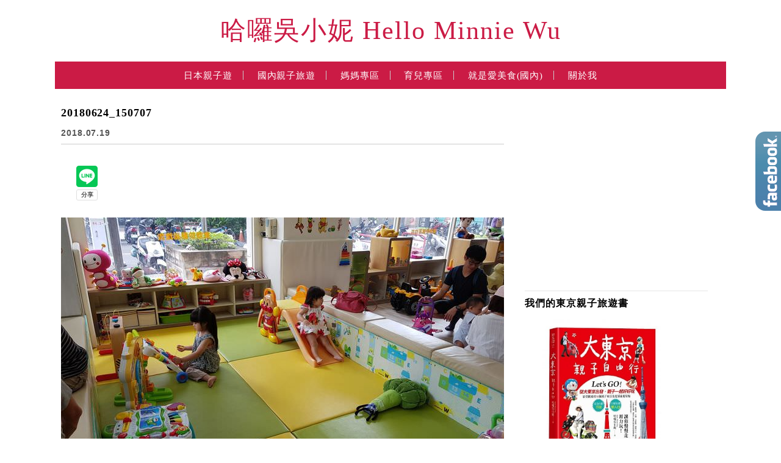

--- FILE ---
content_type: text/html; charset=UTF-8
request_url: https://minniewu.net/kids-restaurant001/20180624_150707/
body_size: 19336
content:
<!DOCTYPE html>

<!--[if IE 7 | IE 8]>

<html class="ie" lang="zh-TW">

<![endif]-->

<!--[if !(IE 7) | !(IE 8)  ]><!-->

<html lang="zh-TW" class="no-js">

<!--<![endif]-->

<head>

	<meta charset="UTF-8">

	<meta name="robots" content="all" />

	<meta name="author" content="哈囉吳小妮 Hello Minnie Wu" />

	<meta name="rating" content="general" />

	<meta name="viewport" content="width=device-width, initial-scale=1"/>

	<link rel="profile" href="https://gmpg.org/xfn/11">

	<link rel="alternate" title="RSS 2.0 訂閱最新文章" href="https://minniewu.net/feed/" />

	<link rel="pingback" href="https://minniewu.net/xmlrpc.php">

	<!--[if lt IE 9]>

	<script src="//html5shiv.googlecode.com/svn/trunk/html5.js"></script>

	<![endif]-->

	<meta name='robots' content='index, follow, max-image-preview:large, max-snippet:-1, max-video-preview:-1' />
	<style>img:is([sizes="auto" i], [sizes^="auto," i]) { contain-intrinsic-size: 3000px 1500px }</style>
	
	<!-- This site is optimized with the Yoast SEO plugin v26.7 - https://yoast.com/wordpress/plugins/seo/ -->
	<title>20180624_150707 - 哈囉吳小妮 Hello Minnie Wu</title>
<link data-rocket-preload as="style" href="https://fonts.googleapis.com/css?family=Lato%3A100%7CLora&#038;display=swap" rel="preload">
<link href="https://fonts.googleapis.com/css?family=Lato%3A100%7CLora&#038;display=swap" media="print" onload="this.media=&#039;all&#039;" rel="stylesheet">
<noscript><link rel="stylesheet" href="https://fonts.googleapis.com/css?family=Lato%3A100%7CLora&#038;display=swap"></noscript>
	<link rel="canonical" href="https://minniewu.net/kids-restaurant001/20180624_150707/" />
	<meta property="og:locale" content="zh_TW" />
	<meta property="og:type" content="article" />
	<meta property="og:title" content="20180624_150707 - 哈囉吳小妮 Hello Minnie Wu" />
	<meta property="og:url" content="https://minniewu.net/kids-restaurant001/20180624_150707/" />
	<meta property="og:site_name" content="哈囉吳小妮 Hello Minnie Wu" />
	<meta property="og:image" content="https://minniewu.net/kids-restaurant001/20180624_150707" />
	<meta property="og:image:width" content="750" />
	<meta property="og:image:height" content="421" />
	<meta property="og:image:type" content="image/jpeg" />
	<script type="application/ld+json" class="yoast-schema-graph">{"@context":"https://schema.org","@graph":[{"@type":"WebPage","@id":"https://minniewu.net/kids-restaurant001/20180624_150707/","url":"https://minniewu.net/kids-restaurant001/20180624_150707/","name":"20180624_150707 - 哈囉吳小妮 Hello Minnie Wu","isPartOf":{"@id":"https://minniewu.net/#website"},"primaryImageOfPage":{"@id":"https://minniewu.net/kids-restaurant001/20180624_150707/#primaryimage"},"image":{"@id":"https://minniewu.net/kids-restaurant001/20180624_150707/#primaryimage"},"thumbnailUrl":"https://minniewu.net/wp-content/uploads/20180719030831_28.jpg","datePublished":"2018-07-18T19:08:31+00:00","breadcrumb":{"@id":"https://minniewu.net/kids-restaurant001/20180624_150707/#breadcrumb"},"inLanguage":"zh-TW","potentialAction":[{"@type":"ReadAction","target":["https://minniewu.net/kids-restaurant001/20180624_150707/"]}]},{"@type":"ImageObject","inLanguage":"zh-TW","@id":"https://minniewu.net/kids-restaurant001/20180624_150707/#primaryimage","url":"https://minniewu.net/wp-content/uploads/20180719030831_28.jpg","contentUrl":"https://minniewu.net/wp-content/uploads/20180719030831_28.jpg","width":750,"height":421},{"@type":"BreadcrumbList","@id":"https://minniewu.net/kids-restaurant001/20180624_150707/#breadcrumb","itemListElement":[{"@type":"ListItem","position":1,"name":"首頁","item":"https://minniewu.net/"},{"@type":"ListItem","position":2,"name":"台中親子餐廳推薦~小布萊恩親子樂園，餐點意外美味，社區型的親子餐廳","item":"https://minniewu.net/kids-restaurant001/"},{"@type":"ListItem","position":3,"name":"20180624_150707"}]},{"@type":"WebSite","@id":"https://minniewu.net/#website","url":"https://minniewu.net/","name":"哈囉吳小妮 Hello Minnie Wu","description":"帶著小妮跟CC 吃。喝。玩。樂。學習認識這個世界 分享我們的生活。旅遊。美食。親子育兒。媽媽心得。","potentialAction":[{"@type":"SearchAction","target":{"@type":"EntryPoint","urlTemplate":"https://minniewu.net/?s={search_term_string}"},"query-input":{"@type":"PropertyValueSpecification","valueRequired":true,"valueName":"search_term_string"}}],"inLanguage":"zh-TW"}]}</script>
	<!-- / Yoast SEO plugin. -->


<link rel='dns-prefetch' href='//s0.wp.com' />
<link rel='dns-prefetch' href='//stats.wp.com' />
<link rel='dns-prefetch' href='//fonts.googleapis.com' />
<link href='https://fonts.gstatic.com' crossorigin rel='preconnect' />
<style id='wp-emoji-styles-inline-css' type='text/css'>

	img.wp-smiley, img.emoji {
		display: inline !important;
		border: none !important;
		box-shadow: none !important;
		height: 1em !important;
		width: 1em !important;
		margin: 0 0.07em !important;
		vertical-align: -0.1em !important;
		background: none !important;
		padding: 0 !important;
	}
</style>
<link rel='stylesheet' id='wp-block-library-css' href='https://minniewu.net/wp-includes/css/dist/block-library/style.min.css?ver=6.8.3' type='text/css' media='all' />
<style id='classic-theme-styles-inline-css' type='text/css'>
/*! This file is auto-generated */
.wp-block-button__link{color:#fff;background-color:#32373c;border-radius:9999px;box-shadow:none;text-decoration:none;padding:calc(.667em + 2px) calc(1.333em + 2px);font-size:1.125em}.wp-block-file__button{background:#32373c;color:#fff;text-decoration:none}
</style>
<style id='achang-pencil-box-style-box-style-inline-css' type='text/css'>
.apb-highlighter-highlight{background:linear-gradient(to top,var(--apb-highlighter-color,#fff59d) 60%,transparent 60%);padding:2px 4px}.apb-highlighter-highlight,.apb-highlighter-line{border-radius:2px;-webkit-box-decoration-break:clone;box-decoration-break:clone;display:inline}.apb-highlighter-line{background:linear-gradient(transparent 40%,hsla(0,0%,100%,0) 40%,var(--apb-highlighter-color,#ccff90) 50%,transparent 70%);padding:3px 6px}.apb-underline{background:transparent;-webkit-box-decoration-break:clone;box-decoration-break:clone;display:inline;padding-bottom:2px;text-decoration:none}.apb-underline-normal{border-bottom:2px solid var(--apb-underline-color,red);padding-bottom:3px}.apb-underline-wavy{text-decoration-color:var(--apb-underline-color,red);text-decoration-line:underline;-webkit-text-decoration-skip-ink:none;text-decoration-skip-ink:none;text-decoration-style:wavy;text-decoration-thickness:2px;text-underline-offset:3px}.apb-underline-dashed{border-bottom:2px dashed var(--apb-underline-color,red);padding-bottom:3px}.apb-underline-crayon{background:linear-gradient(transparent 40%,hsla(0,0%,100%,0) 40%,var(--apb-underline-color,red) 90%,transparent 95%);border-radius:3px;padding:3px 6px;position:relative}.apb-font-size{display:inline}.apb-style-box{margin:1em 0;position:relative}.apb-style-box .apb-box-title{align-items:center;color:var(--apb-title-color,inherit);display:flex;font-size:var(--apb-title-font-size,1.2em);font-weight:700}.apb-style-box .apb-box-title .apb-title-icon{font-size:1em;margin-right:10px}.apb-style-box .apb-box-title .apb-title-text{flex-grow:1}.apb-style-box .apb-box-content>:first-child{margin-top:0}.apb-style-box .apb-box-content>:last-child{margin-bottom:0}.apb-layout-info{border-color:var(--apb-box-color,#ddd);border-radius:4px;border-style:var(--apb-border-line-style,solid);border-width:var(--apb-border-width,2px)}.apb-layout-info .apb-box-title{background-color:var(--apb-box-color,#ddd);color:var(--apb-title-color,#333);padding:10px 15px}.apb-layout-info .apb-box-content{background-color:#fff;padding:15px}.apb-layout-alert{border:1px solid transparent;border-radius:.375rem;padding:1rem}.apb-layout-alert .apb-box-content,.apb-layout-alert .apb-box-title{background:transparent;padding:0}.apb-layout-alert .apb-box-title{margin-bottom:.5rem}.apb-layout-alert.apb-alert-type-custom{background-color:var(--apb-box-color,#cfe2ff);border-color:var(--apb-border-color,#9ec5fe);border-style:var(--apb-border-line-style,solid);border-width:var(--apb-border-width,1px);color:var(--apb-title-color,#333)}.apb-layout-alert.apb-alert-type-custom .apb-box-title{color:var(--apb-title-color,#333)}.apb-layout-alert.apb-alert-type-info{background-color:#cfe2ff;border-color:#9ec5fe;color:#0a58ca}.apb-layout-alert.apb-alert-type-info .apb-box-title{color:var(--apb-title-color,#0a58ca)}.apb-layout-alert.apb-alert-type-success{background-color:#d1e7dd;border-color:#a3cfbb;color:#146c43}.apb-layout-alert.apb-alert-type-success .apb-box-title{color:var(--apb-title-color,#146c43)}.apb-layout-alert.apb-alert-type-warning{background-color:#fff3cd;border-color:#ffecb5;color:#664d03}.apb-layout-alert.apb-alert-type-warning .apb-box-title{color:var(--apb-title-color,#664d03)}.apb-layout-alert.apb-alert-type-danger{background-color:#f8d7da;border-color:#f1aeb5;color:#842029}.apb-layout-alert.apb-alert-type-danger .apb-box-title{color:var(--apb-title-color,#842029)}.apb-layout-morandi-alert{background-color:var(--apb-box-color,#f7f4eb);border:1px solid var(--apb-box-color,#f7f4eb);border-left:var(--apb-border-width,4px) solid var(--apb-border-color,#d9d2c6);border-radius:.375rem;box-shadow:0 1px 2px 0 rgba(0,0,0,.05);padding:1rem}.apb-layout-morandi-alert .apb-box-title{background:transparent;color:var(--apb-title-color,#2d3748);font-size:var(--apb-title-font-size,1em);font-weight:700;margin-bottom:.25rem;padding:0}.apb-layout-morandi-alert .apb-box-content{background:transparent;color:#4a5568;padding:0}.apb-layout-centered-title{background-color:#fff;border-color:var(--apb-box-color,#ddd);border-radius:4px;border-style:var(--apb-border-line-style,solid);border-width:var(--apb-border-width,2px);margin-top:1.5em;padding:25px 15px 15px;position:relative}.apb-layout-centered-title .apb-box-title{background:var(--apb-title-bg-color,#fff);color:var(--apb-title-color,var(--apb-box-color,#333));left:20px;padding:0 10px;position:absolute;top:-.8em}.apb-layout-centered-title .apb-box-content{background:transparent;padding:0}.wp-block-achang-pencil-box-code-box{border-radius:8px;box-shadow:0 2px 8px rgba(0,0,0,.1);font-family:Consolas,Monaco,Courier New,monospace;margin:1.5em 0;overflow:hidden;position:relative}.wp-block-achang-pencil-box-code-box .apb-code-box-header{align-items:center;border-bottom:1px solid;display:flex;font-size:13px;font-weight:500;justify-content:space-between;padding:12px 16px;position:relative}.wp-block-achang-pencil-box-code-box .apb-code-box-header .apb-code-language{font-family:-apple-system,BlinkMacSystemFont,Segoe UI,Roboto,sans-serif}.wp-block-achang-pencil-box-code-box .apb-code-content-wrapper{background:transparent;display:flex;max-height:500px;overflow:hidden;position:relative}.wp-block-achang-pencil-box-code-box .apb-line-numbers{border-right:1px solid;flex-shrink:0;font-size:14px;line-height:1.5;min-width:50px;overflow-y:auto;padding:16px 8px;text-align:right;-webkit-user-select:none;-moz-user-select:none;user-select:none;-ms-overflow-style:none;position:relative;scrollbar-width:none;z-index:1}.wp-block-achang-pencil-box-code-box .apb-line-numbers::-webkit-scrollbar{display:none}.wp-block-achang-pencil-box-code-box .apb-line-numbers .apb-line-number{display:block;line-height:1.5;white-space:nowrap}.wp-block-achang-pencil-box-code-box .apb-code-box-content{background:transparent;flex:1;font-size:14px;line-height:1.5;margin:0;min-width:0;overflow:auto;padding:16px;position:relative;white-space:pre!important;z-index:0}.wp-block-achang-pencil-box-code-box .apb-code-box-content code{background:transparent;border:none;display:block;font-family:inherit;font-size:inherit;line-height:inherit;margin:0;overflow-wrap:normal!important;padding:0;white-space:pre!important;word-break:normal!important}.wp-block-achang-pencil-box-code-box .apb-code-box-content code .token{display:inline}.wp-block-achang-pencil-box-code-box .apb-copy-button{background:transparent;border:1px solid;border-radius:4px;cursor:pointer;font-family:-apple-system,BlinkMacSystemFont,Segoe UI,Roboto,sans-serif;font-size:12px;padding:6px 12px;transition:all .2s ease}.wp-block-achang-pencil-box-code-box .apb-copy-button:hover{opacity:.8}.wp-block-achang-pencil-box-code-box .apb-copy-button:active{transform:scale(.95)}.wp-block-achang-pencil-box-code-box .apb-copy-button.apb-copy-success{animation:copySuccess .6s ease;background-color:#d4edda!important;border-color:#28a745!important;color:#155724!important}.wp-block-achang-pencil-box-code-box .apb-copy-button.apb-copy-error{animation:copyError .6s ease;background-color:#f8d7da!important;border-color:#dc3545!important;color:#721c24!important}.wp-block-achang-pencil-box-code-box .apb-copy-button-standalone{position:absolute;right:12px;top:12px;z-index:1}.apb-code-style-style-1{background:#f8f9fa;border:1px solid #e9ecef}.apb-code-style-style-1 .apb-code-box-header{background:#fff;border-bottom-color:#dee2e6;color:#495057}.apb-code-style-style-1 .apb-line-numbers{background:#f1f3f4;border-right-color:#dee2e6;color:#6c757d}.apb-code-style-style-1 .apb-code-box-content{background:#fff;color:#212529;text-shadow:none}.apb-code-style-style-1 .apb-code-box-content code[class*=language-]{text-shadow:none}.apb-code-style-style-1 .apb-copy-button{background:hsla(0,0%,100%,.8);border-color:#6c757d;color:#495057}.apb-code-style-style-1 .apb-copy-button:hover{background:#f8f9fa;border-color:#495057}.apb-code-style-style-1 .apb-copy-button.apb-copy-success{background:#d4edda;border-color:#28a745;color:#155724}.apb-code-style-style-1 .apb-copy-button.apb-copy-error{background:#f8d7da;border-color:#dc3545;color:#721c24}.apb-code-style-style-1 code .token.cdata,.apb-code-style-style-1 code .token.comment,.apb-code-style-style-1 code .token.doctype,.apb-code-style-style-1 code .token.prolog{color:#5a6b73}.apb-code-style-style-1 code .token.punctuation{color:#666}.apb-code-style-style-1 code .token.boolean,.apb-code-style-style-1 code .token.constant,.apb-code-style-style-1 code .token.deleted,.apb-code-style-style-1 code .token.number,.apb-code-style-style-1 code .token.property,.apb-code-style-style-1 code .token.symbol,.apb-code-style-style-1 code .token.tag{color:#d73a49}.apb-code-style-style-1 code .token.attr-name,.apb-code-style-style-1 code .token.builtin,.apb-code-style-style-1 code .token.char,.apb-code-style-style-1 code .token.inserted,.apb-code-style-style-1 code .token.selector,.apb-code-style-style-1 code .token.string{color:#22863a}.apb-code-style-style-1 code .token.entity,.apb-code-style-style-1 code .token.operator,.apb-code-style-style-1 code .token.url{color:#6f42c1}.apb-code-style-style-1 code .token.atrule,.apb-code-style-style-1 code .token.attr-value,.apb-code-style-style-1 code .token.keyword{color:#005cc5}.apb-code-style-style-1 code .token.class-name,.apb-code-style-style-1 code .token.function{color:#6f42c1}.apb-code-style-style-1 code .token.important,.apb-code-style-style-1 code .token.regex,.apb-code-style-style-1 code .token.variable{color:#e36209}.apb-code-style-style-2{background:#1e1e1e;border:1px solid #333}.apb-code-style-style-2 .apb-code-box-header{background:#2d2d30;border-bottom-color:#3e3e42;color:#ccc}.apb-code-style-style-2 .apb-line-numbers{background:#252526;border-right-color:#3e3e42;color:#858585}.apb-code-style-style-2 .apb-code-box-content{background:#1e1e1e;color:#f0f0f0}.apb-code-style-style-2 .apb-copy-button{background:rgba(45,45,48,.8);border-color:#6c6c6c;color:#ccc}.apb-code-style-style-2 .apb-copy-button:hover{background:#3e3e42;border-color:#ccc}.apb-code-style-style-2 .apb-copy-button.apb-copy-success{background:#0e5132;border-color:#28a745;color:#d4edda}.apb-code-style-style-2 .apb-copy-button.apb-copy-error{background:#58151c;border-color:#dc3545;color:#f8d7da}.apb-code-style-style-2 code .token.cdata,.apb-code-style-style-2 code .token.comment,.apb-code-style-style-2 code .token.doctype,.apb-code-style-style-2 code .token.prolog{color:#6a9955}.apb-code-style-style-2 code .token.punctuation{color:#d4d4d4}.apb-code-style-style-2 code .token.boolean,.apb-code-style-style-2 code .token.constant,.apb-code-style-style-2 code .token.deleted,.apb-code-style-style-2 code .token.number,.apb-code-style-style-2 code .token.property,.apb-code-style-style-2 code .token.symbol,.apb-code-style-style-2 code .token.tag{color:#b5cea8}.apb-code-style-style-2 code .token.attr-name,.apb-code-style-style-2 code .token.builtin,.apb-code-style-style-2 code .token.char,.apb-code-style-style-2 code .token.inserted,.apb-code-style-style-2 code .token.selector,.apb-code-style-style-2 code .token.string{color:#ce9178}.apb-code-style-style-2 code .token.entity,.apb-code-style-style-2 code .token.operator,.apb-code-style-style-2 code .token.url{color:#d4d4d4}.apb-code-style-style-2 code .token.atrule,.apb-code-style-style-2 code .token.attr-value,.apb-code-style-style-2 code .token.keyword{color:#569cd6}.apb-code-style-style-2 code .token.class-name,.apb-code-style-style-2 code .token.function{color:#dcdcaa}.apb-code-style-style-2 code .token.important,.apb-code-style-style-2 code .token.regex,.apb-code-style-style-2 code .token.variable{color:#ff8c00}@keyframes copySuccess{0%{transform:scale(1)}50%{background-color:#28a745;color:#fff;transform:scale(1.1)}to{transform:scale(1)}}@keyframes copyError{0%{transform:translateX(0)}25%{transform:translateX(-5px)}75%{transform:translateX(5px)}to{transform:translateX(0)}}@media(max-width:768px){.wp-block-achang-pencil-box-code-box .apb-code-box-header{font-size:12px;padding:10px 12px}.wp-block-achang-pencil-box-code-box .apb-line-numbers{font-size:11px;min-width:35px;padding:12px 6px}.wp-block-achang-pencil-box-code-box .apb-code-box-content{font-size:13px;padding:12px}.wp-block-achang-pencil-box-code-box .apb-copy-button{font-size:11px;padding:4px 8px}}@media print{.wp-block-achang-pencil-box-code-box{border:1px solid #000;box-shadow:none}.wp-block-achang-pencil-box-code-box .apb-copy-button{display:none}.wp-block-achang-pencil-box-code-box .apb-code-content-wrapper{max-height:none;overflow:visible}}

</style>
<link rel='stylesheet' id='quads-style-css-css' href='https://minniewu.net/wp-content/plugins/quick-adsense-reloaded/includes/gutenberg/dist/blocks.style.build.css?ver=2.0.98.1' type='text/css' media='all' />
<link rel='stylesheet' id='mediaelement-css' href='https://minniewu.net/wp-includes/js/mediaelement/mediaelementplayer-legacy.min.css?ver=4.2.17' type='text/css' media='all' />
<link rel='stylesheet' id='wp-mediaelement-css' href='https://minniewu.net/wp-includes/js/mediaelement/wp-mediaelement.min.css?ver=6.8.3' type='text/css' media='all' />
<style id='jetpack-sharing-buttons-style-inline-css' type='text/css'>
.jetpack-sharing-buttons__services-list{display:flex;flex-direction:row;flex-wrap:wrap;gap:0;list-style-type:none;margin:5px;padding:0}.jetpack-sharing-buttons__services-list.has-small-icon-size{font-size:12px}.jetpack-sharing-buttons__services-list.has-normal-icon-size{font-size:16px}.jetpack-sharing-buttons__services-list.has-large-icon-size{font-size:24px}.jetpack-sharing-buttons__services-list.has-huge-icon-size{font-size:36px}@media print{.jetpack-sharing-buttons__services-list{display:none!important}}.editor-styles-wrapper .wp-block-jetpack-sharing-buttons{gap:0;padding-inline-start:0}ul.jetpack-sharing-buttons__services-list.has-background{padding:1.25em 2.375em}
</style>
<style id='global-styles-inline-css' type='text/css'>
:root{--wp--preset--aspect-ratio--square: 1;--wp--preset--aspect-ratio--4-3: 4/3;--wp--preset--aspect-ratio--3-4: 3/4;--wp--preset--aspect-ratio--3-2: 3/2;--wp--preset--aspect-ratio--2-3: 2/3;--wp--preset--aspect-ratio--16-9: 16/9;--wp--preset--aspect-ratio--9-16: 9/16;--wp--preset--color--black: #000000;--wp--preset--color--cyan-bluish-gray: #abb8c3;--wp--preset--color--white: #ffffff;--wp--preset--color--pale-pink: #f78da7;--wp--preset--color--vivid-red: #cf2e2e;--wp--preset--color--luminous-vivid-orange: #ff6900;--wp--preset--color--luminous-vivid-amber: #fcb900;--wp--preset--color--light-green-cyan: #7bdcb5;--wp--preset--color--vivid-green-cyan: #00d084;--wp--preset--color--pale-cyan-blue: #8ed1fc;--wp--preset--color--vivid-cyan-blue: #0693e3;--wp--preset--color--vivid-purple: #9b51e0;--wp--preset--gradient--vivid-cyan-blue-to-vivid-purple: linear-gradient(135deg,rgba(6,147,227,1) 0%,rgb(155,81,224) 100%);--wp--preset--gradient--light-green-cyan-to-vivid-green-cyan: linear-gradient(135deg,rgb(122,220,180) 0%,rgb(0,208,130) 100%);--wp--preset--gradient--luminous-vivid-amber-to-luminous-vivid-orange: linear-gradient(135deg,rgba(252,185,0,1) 0%,rgba(255,105,0,1) 100%);--wp--preset--gradient--luminous-vivid-orange-to-vivid-red: linear-gradient(135deg,rgba(255,105,0,1) 0%,rgb(207,46,46) 100%);--wp--preset--gradient--very-light-gray-to-cyan-bluish-gray: linear-gradient(135deg,rgb(238,238,238) 0%,rgb(169,184,195) 100%);--wp--preset--gradient--cool-to-warm-spectrum: linear-gradient(135deg,rgb(74,234,220) 0%,rgb(151,120,209) 20%,rgb(207,42,186) 40%,rgb(238,44,130) 60%,rgb(251,105,98) 80%,rgb(254,248,76) 100%);--wp--preset--gradient--blush-light-purple: linear-gradient(135deg,rgb(255,206,236) 0%,rgb(152,150,240) 100%);--wp--preset--gradient--blush-bordeaux: linear-gradient(135deg,rgb(254,205,165) 0%,rgb(254,45,45) 50%,rgb(107,0,62) 100%);--wp--preset--gradient--luminous-dusk: linear-gradient(135deg,rgb(255,203,112) 0%,rgb(199,81,192) 50%,rgb(65,88,208) 100%);--wp--preset--gradient--pale-ocean: linear-gradient(135deg,rgb(255,245,203) 0%,rgb(182,227,212) 50%,rgb(51,167,181) 100%);--wp--preset--gradient--electric-grass: linear-gradient(135deg,rgb(202,248,128) 0%,rgb(113,206,126) 100%);--wp--preset--gradient--midnight: linear-gradient(135deg,rgb(2,3,129) 0%,rgb(40,116,252) 100%);--wp--preset--font-size--small: 13px;--wp--preset--font-size--medium: 20px;--wp--preset--font-size--large: 36px;--wp--preset--font-size--x-large: 42px;--wp--preset--spacing--20: 0.44rem;--wp--preset--spacing--30: 0.67rem;--wp--preset--spacing--40: 1rem;--wp--preset--spacing--50: 1.5rem;--wp--preset--spacing--60: 2.25rem;--wp--preset--spacing--70: 3.38rem;--wp--preset--spacing--80: 5.06rem;--wp--preset--shadow--natural: 6px 6px 9px rgba(0, 0, 0, 0.2);--wp--preset--shadow--deep: 12px 12px 50px rgba(0, 0, 0, 0.4);--wp--preset--shadow--sharp: 6px 6px 0px rgba(0, 0, 0, 0.2);--wp--preset--shadow--outlined: 6px 6px 0px -3px rgba(255, 255, 255, 1), 6px 6px rgba(0, 0, 0, 1);--wp--preset--shadow--crisp: 6px 6px 0px rgba(0, 0, 0, 1);}:where(.is-layout-flex){gap: 0.5em;}:where(.is-layout-grid){gap: 0.5em;}body .is-layout-flex{display: flex;}.is-layout-flex{flex-wrap: wrap;align-items: center;}.is-layout-flex > :is(*, div){margin: 0;}body .is-layout-grid{display: grid;}.is-layout-grid > :is(*, div){margin: 0;}:where(.wp-block-columns.is-layout-flex){gap: 2em;}:where(.wp-block-columns.is-layout-grid){gap: 2em;}:where(.wp-block-post-template.is-layout-flex){gap: 1.25em;}:where(.wp-block-post-template.is-layout-grid){gap: 1.25em;}.has-black-color{color: var(--wp--preset--color--black) !important;}.has-cyan-bluish-gray-color{color: var(--wp--preset--color--cyan-bluish-gray) !important;}.has-white-color{color: var(--wp--preset--color--white) !important;}.has-pale-pink-color{color: var(--wp--preset--color--pale-pink) !important;}.has-vivid-red-color{color: var(--wp--preset--color--vivid-red) !important;}.has-luminous-vivid-orange-color{color: var(--wp--preset--color--luminous-vivid-orange) !important;}.has-luminous-vivid-amber-color{color: var(--wp--preset--color--luminous-vivid-amber) !important;}.has-light-green-cyan-color{color: var(--wp--preset--color--light-green-cyan) !important;}.has-vivid-green-cyan-color{color: var(--wp--preset--color--vivid-green-cyan) !important;}.has-pale-cyan-blue-color{color: var(--wp--preset--color--pale-cyan-blue) !important;}.has-vivid-cyan-blue-color{color: var(--wp--preset--color--vivid-cyan-blue) !important;}.has-vivid-purple-color{color: var(--wp--preset--color--vivid-purple) !important;}.has-black-background-color{background-color: var(--wp--preset--color--black) !important;}.has-cyan-bluish-gray-background-color{background-color: var(--wp--preset--color--cyan-bluish-gray) !important;}.has-white-background-color{background-color: var(--wp--preset--color--white) !important;}.has-pale-pink-background-color{background-color: var(--wp--preset--color--pale-pink) !important;}.has-vivid-red-background-color{background-color: var(--wp--preset--color--vivid-red) !important;}.has-luminous-vivid-orange-background-color{background-color: var(--wp--preset--color--luminous-vivid-orange) !important;}.has-luminous-vivid-amber-background-color{background-color: var(--wp--preset--color--luminous-vivid-amber) !important;}.has-light-green-cyan-background-color{background-color: var(--wp--preset--color--light-green-cyan) !important;}.has-vivid-green-cyan-background-color{background-color: var(--wp--preset--color--vivid-green-cyan) !important;}.has-pale-cyan-blue-background-color{background-color: var(--wp--preset--color--pale-cyan-blue) !important;}.has-vivid-cyan-blue-background-color{background-color: var(--wp--preset--color--vivid-cyan-blue) !important;}.has-vivid-purple-background-color{background-color: var(--wp--preset--color--vivid-purple) !important;}.has-black-border-color{border-color: var(--wp--preset--color--black) !important;}.has-cyan-bluish-gray-border-color{border-color: var(--wp--preset--color--cyan-bluish-gray) !important;}.has-white-border-color{border-color: var(--wp--preset--color--white) !important;}.has-pale-pink-border-color{border-color: var(--wp--preset--color--pale-pink) !important;}.has-vivid-red-border-color{border-color: var(--wp--preset--color--vivid-red) !important;}.has-luminous-vivid-orange-border-color{border-color: var(--wp--preset--color--luminous-vivid-orange) !important;}.has-luminous-vivid-amber-border-color{border-color: var(--wp--preset--color--luminous-vivid-amber) !important;}.has-light-green-cyan-border-color{border-color: var(--wp--preset--color--light-green-cyan) !important;}.has-vivid-green-cyan-border-color{border-color: var(--wp--preset--color--vivid-green-cyan) !important;}.has-pale-cyan-blue-border-color{border-color: var(--wp--preset--color--pale-cyan-blue) !important;}.has-vivid-cyan-blue-border-color{border-color: var(--wp--preset--color--vivid-cyan-blue) !important;}.has-vivid-purple-border-color{border-color: var(--wp--preset--color--vivid-purple) !important;}.has-vivid-cyan-blue-to-vivid-purple-gradient-background{background: var(--wp--preset--gradient--vivid-cyan-blue-to-vivid-purple) !important;}.has-light-green-cyan-to-vivid-green-cyan-gradient-background{background: var(--wp--preset--gradient--light-green-cyan-to-vivid-green-cyan) !important;}.has-luminous-vivid-amber-to-luminous-vivid-orange-gradient-background{background: var(--wp--preset--gradient--luminous-vivid-amber-to-luminous-vivid-orange) !important;}.has-luminous-vivid-orange-to-vivid-red-gradient-background{background: var(--wp--preset--gradient--luminous-vivid-orange-to-vivid-red) !important;}.has-very-light-gray-to-cyan-bluish-gray-gradient-background{background: var(--wp--preset--gradient--very-light-gray-to-cyan-bluish-gray) !important;}.has-cool-to-warm-spectrum-gradient-background{background: var(--wp--preset--gradient--cool-to-warm-spectrum) !important;}.has-blush-light-purple-gradient-background{background: var(--wp--preset--gradient--blush-light-purple) !important;}.has-blush-bordeaux-gradient-background{background: var(--wp--preset--gradient--blush-bordeaux) !important;}.has-luminous-dusk-gradient-background{background: var(--wp--preset--gradient--luminous-dusk) !important;}.has-pale-ocean-gradient-background{background: var(--wp--preset--gradient--pale-ocean) !important;}.has-electric-grass-gradient-background{background: var(--wp--preset--gradient--electric-grass) !important;}.has-midnight-gradient-background{background: var(--wp--preset--gradient--midnight) !important;}.has-small-font-size{font-size: var(--wp--preset--font-size--small) !important;}.has-medium-font-size{font-size: var(--wp--preset--font-size--medium) !important;}.has-large-font-size{font-size: var(--wp--preset--font-size--large) !important;}.has-x-large-font-size{font-size: var(--wp--preset--font-size--x-large) !important;}
:where(.wp-block-post-template.is-layout-flex){gap: 1.25em;}:where(.wp-block-post-template.is-layout-grid){gap: 1.25em;}
:where(.wp-block-columns.is-layout-flex){gap: 2em;}:where(.wp-block-columns.is-layout-grid){gap: 2em;}
:root :where(.wp-block-pullquote){font-size: 1.5em;line-height: 1.6;}
</style>
<link rel='stylesheet' id='achang-pencil-box-css' href='https://minniewu.net/wp-content/plugins/achang-pencil-box/public/css/achang-pencil-box-public.css?ver=1.9.3.1762417712.1.2.15' type='text/css' media='all' />
<noscript>
</noscript><link rel='stylesheet' id='achang-icon-css' href='https://minniewu.net/wp-content/themes/achang-quill/img/icon-font/style.css?ver=6.8.3' type='text/css' media='all' />
<link rel='stylesheet' id='achang-style-css' href='https://minniewu.net/wp-content/themes/achang-quill/css/style.min.css?ver=1.2.15' type='text/css' media='all' />
<link rel='stylesheet' id='fa-icon-css' href='https://minniewu.net/wp-content/themes/achang-quill/fafaicon/css/all.min.css?ver=6.8.3' type='text/css' media='all' />
<link rel='stylesheet' id='achang_theme-style-rwd-css' href='https://minniewu.net/wp-content/themes/achang-quill/css/style.rwd.min.css?ver=1.2.15' type='text/css' media='all' />
<link rel='stylesheet' id='achang-jvc-init-css' href='https://minniewu.net/wp-content/plugins/achangJetPackVirtualCounter/assets/minify/stylesheet.min.css?ver=2.8.3' type='text/css' media='all' />
<link rel='stylesheet' id='dtree.css-css' href='https://minniewu.net/wp-content/plugins/wp-dtree-30/wp-dtree.min.css?ver=4.4.5' type='text/css' media='all' />
<script type="text/javascript" src="https://minniewu.net/wp-includes/js/jquery/jquery.min.js?ver=3.7.1" id="jquery-core-js"></script>
<script type="text/javascript" src="https://minniewu.net/wp-includes/js/jquery/jquery-migrate.min.js?ver=3.4.1" id="jquery-migrate-js"></script>
<script type="text/javascript" id="wk-tag-manager-script-js-after">
/* <![CDATA[ */
function shouldTrack(){
var trackLoggedIn = true;
var loggedIn = false;
if(!loggedIn){
return true;
} else if( trackLoggedIn ) {
return true;
}
return false;
}
function hasWKGoogleAnalyticsCookie() {
return (new RegExp('wp_wk_ga_untrack_' + document.location.hostname)).test(document.cookie);
}
if (!hasWKGoogleAnalyticsCookie() && shouldTrack()) {
//Google Tag Manager
(function (w, d, s, l, i) {
w[l] = w[l] || [];
w[l].push({
'gtm.start':
new Date().getTime(), event: 'gtm.js'
});
var f = d.getElementsByTagName(s)[0],
j = d.createElement(s), dl = l != 'dataLayer' ? '&l=' + l : '';
j.async = true;
j.src =
'https://www.googletagmanager.com/gtm.js?id=' + i + dl;
f.parentNode.insertBefore(j, f);
})(window, document, 'script', 'dataLayer', 'GTM-MMDHF6J');
}
/* ]]> */
</script>
<script type="text/javascript" src="https://minniewu.net/wp-content/themes/achang-quill/js/rwd-menu.min.js?ver=1.2.15" id="achang_rwd-menu-js"></script>
<script type="text/javascript" src="https://minniewu.net/wp-content/themes/achang-quill/inc/js/achang.custom.js?ver=1.0" id="achang-custom-js"></script>
<script type="text/javascript" id="achang-jvc-init-js-extra">
/* <![CDATA[ */
var jvc_init_params = {"ajaxurl":"https:\/\/minniewu.net\/wp-admin\/admin-ajax.php?action=achang_jvc","widget_id":"achang_jetpack_virtual_counter-2","count_text":"\u7d71\u8a08\u4e2d...","security":"3a1c2a9638"};
/* ]]> */
</script>
<script type="text/javascript" src="https://minniewu.net/wp-content/plugins/achangJetPackVirtualCounter/assets/minify/init.min.js?ver=2.8.3" id="achang-jvc-init-js"></script>
<script type="text/javascript" id="dtree-js-extra">
/* <![CDATA[ */
var WPdTreeSettings = {"animate":"1","duration":"250","imgurl":"https:\/\/minniewu.net\/wp-content\/plugins\/wp-dtree-30\/"};
/* ]]> */
</script>
<script type="text/javascript" src="https://minniewu.net/wp-content/plugins/wp-dtree-30/wp-dtree.min.js?ver=4.4.5" id="dtree-js"></script>
<link rel="https://api.w.org/" href="https://minniewu.net/wp-json/" /><link rel="alternate" title="JSON" type="application/json" href="https://minniewu.net/wp-json/wp/v2/media/1144" /><meta name="generator" content="WordPress 6.8.3" />
<link rel='shortlink' href='https://minniewu.net/?p=1144' />
<link rel="alternate" title="oEmbed (JSON)" type="application/json+oembed" href="https://minniewu.net/wp-json/oembed/1.0/embed?url=https%3A%2F%2Fminniewu.net%2Fkids-restaurant001%2F20180624_150707%2F" />
<link rel="alternate" title="oEmbed (XML)" type="text/xml+oembed" href="https://minniewu.net/wp-json/oembed/1.0/embed?url=https%3A%2F%2Fminniewu.net%2Fkids-restaurant001%2F20180624_150707%2F&#038;format=xml" />
	<style>img#wpstats{display:none}</style>
		<script>document.cookie = 'quads_browser_width='+screen.width;</script><script async src="//pagead2.googlesyndication.com/pagead/js/adsbygoogle.js"></script>
<script>
     (adsbygoogle = window.adsbygoogle || []).push({
          google_ad_client: "ca-pub-8699613993871049",
          enable_page_level_ads: true
     });
</script>
<script>
var _adbot_partner_id = '1aac98bc9822b29656d07ad81cb2f4dd';
var _adbot_keywords = [];
var _adbot_slots = ['bottomfloat', 'slide'];
var _adbot_color = '';
var _adbot_label = ''; </script>
<script async type="text/javascript" src="https://brain.adbot.tw/js/bootstrap.min.js" charset="utf-8"></script>

<script async type="text/javascript" charset="utf-8" src="//a.breaktime.com.tw/js/au.js?spj=MFA4V1gxTjY1VzlEWEJBVzFVTDA="></script>
<meta property="fb:app_id" content="923430637704805"/><link rel="Shortcut Icon" href="https://minniewu.net/wp-content/uploads/20180220010420_22.png" /><script>jQuery($ => {
        $("#achang-menu").on("click",e=>{
            if($(e.target).hasClass("search-icon")){
                $("#primary-search").show();
                $("#search-cover").show();
                $("#achang-menu .textfield").focus();
            }else{
                if( 0 === $(e.target).parents("#primary-search").length){
                    $("#primary-search").hide();
                    $("#search-cover").hide();
                }
            }
        })
    })</script><link rel="preload" as="image" href="https://i1.wp.com/minniewu.net/wp-content/themes/achang-quill/img/default.jpg?quality=90&ssl=1" /><link rel="preconnect" href="//connect.facebook.net/zh_TW/sdk.js" />		<style type="text/css" id="wp-custom-css">
			#header .no-logo,#header {
    background-color: #fff;
}

 #achang-menu, #primary-search, #footer, #access ul ul, .readmore-link a,#footer,.pagination .current, .pagination a:hover {
    background-color: #CB1B45;
}

#achang_menu_wrap>li>ul:before {
    border-color: transparent transparent #CB1B45 transparent;
}
#header .no-logo a{
    color:#CB1B45;
}
#access {
    margin: 0 ; 
}
#access a {
    padding: 5px 15px 25px;
}

#access ul li:after{
    content: ".";
    border-right: 1px solid #CCC;
    display: inline-block;
    float: right;
    position: relative;
    top: 15px;
    left: -3px;
    color: #CB1B45;
}

svg.search-icon.icon {
    display: none;
}

#list-post .desc {
    display: flex;
    flex-direction: column;
}
.blog-post figure { order: -1; }

.pagination .current, .pagination a:hover { border: 1px solid transparent; }

@media screen and (max-width: 1112px){
    #access a {
    padding: 5px 5px 25px;
    }
    
}
@media screen and (max-width: 875px){
    svg.search-icon.icon {
       display: inherit;
    }
    #access {
        margin: 0 24px; 
    }
    
    #primary-search {
        background-color: transparent;
    }

    #access ul li:after{
	    content: "";
	}
}		</style>
		
<link rel="preload" as="image" href="https://minniewu.net/wp-content/uploads/20180719030831_28.jpg"><meta name="generator" content="WP Rocket 3.20.0.3" data-wpr-features="wpr_desktop" /></head>


<body class="attachment wp-singular attachment-template-default single single-attachment postid-1144 attachmentid-1144 attachment-jpeg wp-theme-achang-quill">



	<header data-rocket-location-hash="639a8427519e153a208a5bba533a62d8" id="header">

		<h1 class="no-logo"><a id="logo" href="https://minniewu.net" title="哈囉吳小妮 Hello Minnie Wu" class="text" >哈囉吳小妮 Hello Minnie Wu</a></h1>

	</header>

	<div data-rocket-location-hash="d6922d8eb9b848d03d611028ccfb2dda" class="sticky-menu">

		<div data-rocket-location-hash="829ba891455630f7ace2907afb127fba" id="rwd-header"><a id="rwd-logo" href="https://minniewu.net" title="哈囉吳小妮 Hello Minnie Wu">哈囉吳小妮 Hello Minnie Wu</a></div>

		<div data-rocket-location-hash="3ba173b5adf01a4b50b1415e523adcd8" id="achang-menu">

			<nav id="access" role="navigation">

				<header><h3 class="assistive-text">Main Menu</h3></header>

				<svg viewBox="0 0 18 18" preserveAspectRatio="xMidYMid meet" focusable="false" class="search-icon icon"><path d="M 10,10 16.5,16.5 M 11,6 A 5,5 0 0 1 6,11 5,5 0 0 1 1,6 5,5 0 0 1 6,1 5,5 0 0 1 11,6 Z" class="search-icon icon" style="fill:none;stroke:#FFF;stroke-width:2px;stroke-linecap:round;stroke-miterlimit:10"></path></svg><div id="primary-search"><form role="search" method="get" id="searchform" action="https://minniewu.net/" >

    <div class="search-box">

		<input type="text" class="textfield"  placeholder="搜尋文章..."  value="" name="s" id="s" />

		<button type="submit" aria-label="搜尋">

			<i class="fas fa-search"></i>

		</button>

    </div>

    </form></div><div id="search-cover"></div><ul id="achang_menu_wrap" class="menu rwd-menu"><li id="menu-item-372" class="menu-item menu-item-type-taxonomy menu-item-object-category menu-item-has-children menu-item-372"><a href="https://minniewu.net/category/trip-jp/">日本親子遊</a>
<ul class="sub-menu">
	<li id="menu-item-373" class="menu-item menu-item-type-taxonomy menu-item-object-category menu-item-373"><a href="https://minniewu.net/category/trip-jp/tour-jp/">日本旅遊</a></li>
	<li id="menu-item-374" class="menu-item menu-item-type-taxonomy menu-item-object-category menu-item-374"><a href="https://minniewu.net/category/trip-jp/tour-tokyo/">東京旅遊</a></li>
	<li id="menu-item-375" class="menu-item menu-item-type-taxonomy menu-item-object-category menu-item-375"><a href="https://minniewu.net/category/trip-jp/tour-kyoto/">日本京都</a></li>
	<li id="menu-item-376" class="menu-item menu-item-type-taxonomy menu-item-object-category menu-item-376"><a href="https://minniewu.net/category/trip-jp/jp-shopping/">日本購物</a></li>
	<li id="menu-item-377" class="menu-item menu-item-type-taxonomy menu-item-object-category menu-item-377"><a href="https://minniewu.net/category/trip-jp/tour-okinawa/">沖繩旅遊</a></li>
</ul>
</li>
<li id="menu-item-368" class="menu-item menu-item-type-taxonomy menu-item-object-category menu-item-368"><a href="https://minniewu.net/category/familytour/">國內親子旅遊</a></li>
<li id="menu-item-369" class="menu-item menu-item-type-taxonomy menu-item-object-category menu-item-369"><a href="https://minniewu.net/category/mammy/">媽媽專區</a></li>
<li id="menu-item-370" class="menu-item menu-item-type-taxonomy menu-item-object-category menu-item-370"><a href="https://minniewu.net/category/babycare/">育兒專區</a></li>
<li id="menu-item-371" class="menu-item menu-item-type-taxonomy menu-item-object-category menu-item-371"><a href="https://minniewu.net/category/food-tw/">就是愛美食(國內)</a></li>
<li id="menu-item-359" class="menu-item menu-item-type-post_type menu-item-object-page menu-item-359"><a href="https://minniewu.net/about/">關於我</a></li>
</ul>
			</nav>

		</div>

	</div>

		
	<div data-rocket-location-hash="c7e6538d524e0ba87baafef4e5a95eb2" id="content">
<div data-rocket-location-hash="a937ebe545bc1c9ee393babe9bb67e3b" id="main" role="main">


	<article data-rocket-location-hash="a208c663d53e2b9bfa291c59ef1020cc" id="post-1144" role="article" class="page-single">

		<header>

			<h1>20180624_150707</h1>

			<div class="post-meta">

				<time datetime="2018-07-19T03:08:31+08:00" data-updated="true" >

					<span class="post-date">2018.07.19</span>

				</time>

				<div class="cat">

					
				</div>

			</div>

		</header>

		<div id="share-box">

		        <div class="sn">

		        <div class="fb-like" data-href="https://minniewu.net/kids-restaurant001/20180624_150707/" data-send="true" data-layout="box_count" data-width="60" data-show-faces="false"></div>

		        </div>

		        <div class="sn">

		            <div class="fb-send" data-href="https://minniewu.net/kids-restaurant001/20180624_150707/"></div>

		        </div>

		        <div class="sn">

		            <div class="line-it-button" data-lang="zh_Hant" data-type="share-e" data-ver="2" data-url="https://minniewu.net/kids-restaurant001/20180624_150707/" style="display: none;"></div>

		        <script src="https://d.line-scdn.net/r/web/social-plugin/js/thirdparty/loader.min.js" async="async" defer="defer"></script>

		        </div>

		        </div>
		<p class="attachment"><a href='https://minniewu.net/wp-content/uploads/20180719030831_28.jpg'><img fetchpriority="high" decoding="async" width="750" height="421" src="https://minniewu.net/wp-content/uploads/20180719030831_28.jpg" class="attachment-medium size-medium" alt="" /></a></p>

		<div data-rocket-location-hash="42e63c6f1bb247409de0313db9b3e21b" class="fix"></div>

		<footer>

			
		</footer>

	</article>

	<section data-rocket-location-hash="2a902cc5ca5cb6a2ae591fdb76926d67" id="next-prev-posts">
	<header>
		<h3 class="assistive-text">上 / 下一篇文章</h3>
	</header>
	
	
</section>

	<div data-rocket-location-hash="bb44e4f7e3d5e9f1d3590224caa68d4e" id="next-prev-post-arrow">

		<ul>

			<li class="prev-post icon-angle-double-left"><span class="pp pt">同分類上一篇</span><span class="link"><a href="https://minniewu.net/kids-restaurant001/" rel="prev"> 台中親子餐廳推薦~小布萊恩親子樂園，餐點意外美味，社區型的親子餐廳</a></span></li>
		</ul>

	</div>

	<div data-rocket-location-hash="44170aa91434d5b4982ce2d8a4c4eafa" class="achang-comments">

		
		<div class="achang-fb">

			<h4><span class="t">臉書留言</span></h4>

			<div class="fb-comments" data-href="https://minniewu.net/kids-restaurant001/20180624_150707/" data-order-by="reverse_time" data-width="100%" data-numposts="10" data-colorscheme="light"></div>

		</div>

		


		
		<div class="achang-wp">

			<h4><span class="t">一般留言</span></h4>

			


<div id="comments" class="comments-area">



	


	


		<div id="respond" class="comment-respond">
		<h3 id="reply-title" class="comment-reply-title">發佈留言 <small><a rel="nofollow" id="cancel-comment-reply-link" href="/kids-restaurant001/20180624_150707/#respond" style="display:none;">取消回覆</a></small></h3><form action="https://minniewu.net/wp-comments-post.php" method="post" id="commentform" class="comment-form"><p class="comment-notes"><span id="email-notes">發佈留言必須填寫的電子郵件地址不會公開。</span> <span class="required-field-message">必填欄位標示為 <span class="required">*</span></span></p><p class="comment-form-comment"><label for="comment">留言 <span class="required">*</span></label> <textarea id="comment" name="comment" cols="45" rows="8" maxlength="65525" required></textarea></p><p class="comment-form-author"><label for="author">顯示名稱 <span class="required">*</span></label> <input id="author" name="author" type="text" value="" size="30" maxlength="245" autocomplete="name" required /></p>
<p class="comment-form-email"><label for="email">電子郵件地址 <span class="required">*</span></label> <input id="email" name="email" type="email" value="" size="30" maxlength="100" aria-describedby="email-notes" autocomplete="email" required /></p>
<p class="comment-form-url"><label for="url">個人網站網址</label> <input id="url" name="url" type="url" value="" size="30" maxlength="200" autocomplete="url" /></p>
<p class="comment-form-cookies-consent"><input id="wp-comment-cookies-consent" name="wp-comment-cookies-consent" type="checkbox" value="yes" /> <label for="wp-comment-cookies-consent">在<strong>瀏覽器</strong>中儲存顯示名稱、電子郵件地址及個人網站網址，以供下次發佈留言時使用。</label></p>
<p class="form-submit"><input name="submit" type="submit" id="submit" class="submit" value="發佈留言" /> <input type='hidden' name='comment_post_ID' value='1144' id='comment_post_ID' />
<input type='hidden' name='comment_parent' id='comment_parent' value='0' />
</p><p style="display: none;"><input type="hidden" id="akismet_comment_nonce" name="akismet_comment_nonce" value="5f6b565506" /></p>
		<div class="la-sentinelle-container" style="max-height:0;overflow:hidden;" hidden="true" aria-hidden="true">
		
		<input value="73" type="text" name="la_sentinelle_7ad5b8a9f731e6700853ca67c13f8a8c" class="la_sentinelle_7ad5b8a9f731e6700853ca67c13f8a8c" id="la_sentinelle_7ad5b8a9f731e6700853ca67c13f8a8c-1" placeholder="" style="transform: translateY(10000px);" />
		<input value="MTMuNTguMTA3LjE5" type="text" name="la_sentinelle_0025f5f8f93b8ddffa7c4cbc38cf86d8" class="la_sentinelle_0025f5f8f93b8ddffa7c4cbc38cf86d8" id="la_sentinelle_0025f5f8f93b8ddffa7c4cbc38cf86d8-1" placeholder="" style="transform: translateY(10000px);" />
	
		<input value="73" type="text" name="la_sentinelle_bc517ec49d609f7797109fe496eacd2b" class="la_sentinelle_bc517ec49d609f7797109fe496eacd2b" id="la_sentinelle_bc517ec49d609f7797109fe496eacd2b-1" placeholder="" style="transform: translateY(10000px);" />
		<input value="" type="text" name="la_sentinelle_b0cb749dee18fd26ae04070ca5402767" class="la_sentinelle_b0cb749dee18fd26ae04070ca5402767" id="la_sentinelle_b0cb749dee18fd26ae04070ca5402767-1" placeholder="" style="transform: translateY(10000px);" />
		<input value="MTMuNTguMTA3LjE5" type="text" name="la_sentinelle_bc1fba75153edd10be12fd9db97859b7" class="la_sentinelle_bc1fba75153edd10be12fd9db97859b7" id="la_sentinelle_bc1fba75153edd10be12fd9db97859b7-1" placeholder="" style="transform: translateY(10000px);" />
	
		<input value="" type="text" name="la_sentinelle_90b73463b1fa8320e6a65b0c24fa1f05" class="la_sentinelle_90b73463b1fa8320e6a65b0c24fa1f05" id="la_sentinelle_90b73463b1fa8320e6a65b0c24fa1f05-1" placeholder="" style="transform: translateY(10000px);" />
		
		<input value="73" type="text" name="la_sentinelle_8216308751815fc7503e3430a80ba305" class="la_sentinelle_8216308751815fc7503e3430a80ba305" id="la_sentinelle_8216308751815fc7503e3430a80ba305-1" placeholder="" style="transform: translateY(10000px);" />
		<input type="text" class="la_sentinelle_3b514e5a25cdec79cb2cfc734df48d66" id="la_sentinelle_3b514e5a25cdec79cb2cfc734df48d66-1" name="la_sentinelle_3b514e5a25cdec79cb2cfc734df48d66" value="cd3259f799" style="transform: translateY(10000px);" />
		
		</div>
		<div class="la-sentinelle-container-nojs-message">
			<noscript><div class="no-js">Warning: This form can only be used if JavaScript is enabled in your browser.</div></noscript>
		</div>
		<p style="display: none !important;" class="akismet-fields-container" data-prefix="ak_"><label>&#916;<textarea name="ak_hp_textarea" cols="45" rows="8" maxlength="100"></textarea></label><input type="hidden" id="ak_js_1" name="ak_js" value="242"/><script>document.getElementById( "ak_js_1" ).setAttribute( "value", ( new Date() ).getTime() );</script></p></form>	</div><!-- #respond -->
	


</div><!-- .comments-area -->
		</div>

		
	</div>

	
</div>

<aside id="sidebar">


<section id="custom_html-3" class="widget_text widget widget_custom_html"><div class="textwidget custom-html-widget"><script async src="//pagead2.googlesyndication.com/pagead/js/adsbygoogle.js"></script>
<!-- ADUNIT002 -->
<ins class="adsbygoogle"
     style="display:inline-block;width:300px;height:250px"
     data-ad-client="ca-pub-8699613993871049"
     data-ad-slot="6496060018"></ins>
<script>
(adsbygoogle = window.adsbygoogle || []).push({});
</script>
</div></section><section id="custom_html-13" class="widget_text widget widget_custom_html"><h3>我們的東京親子旅遊書</h3><div class="textwidget custom-html-widget"><a href="https://www.books.com.tw/products/0010826016?loc=P_0005_002" target="_blank" rel="noopener"><img class="alignnone wp-image-2856" src="https://minniewu.net/wp-content/uploads/20190704041539_53.jpg" alt="" width="250" height="250" /></a></div></section><section id="wpdt-categories-widget-2" class="widget wpdt-categories"><h3>分類</h3><div class="dtree"><span class='oclinks oclinks_cat' id='oclinks_cat1'><a href='javascript:cat1.openAll();' title='展開全部'>展開全部</a><span class='oclinks_sep oclinks_sep_cat' id='oclinks_sep_cat1'> | </span><a href='javascript:cat1.closeAll();' title='收合全部'>收合全部</a></span>

<script type='text/javascript'>
/* <![CDATA[ */
try{
if(document.getElementById && document.getElementById('oclinks_cat1')){document.getElementById('oclinks_cat1').style.display = 'block';}
var cat1 = new wpdTree('cat1', 'https://minniewu.net/','0');
cat1.config.useLines=1;
cat1.config.useIcons=0;
cat1.config.closeSameLevel=1;
cat1.config.folderLinks=0;
cat1.config.useSelection=0;
cat1.a(0,'root','','','','','');
cat1.a(-33,-39,'沖繩美食 (2)','','category/food-abord/food-okinawa/','','');
cat1.a(-24,-38,'育兒好物 (24)','','category/babycare/baby-stuff/','','');
cat1.a(-25,-41,'生活流行情報 (20)','','category/life-info/lifenews/','','');
cat1.a(-26,-41,'信用卡優惠 (41)','','category/life-info/cardnews/','','');
cat1.a(-27,-38,'生活百科 (3)','','category/babycare/life-know/','','');
cat1.a(-28,-40,'宜蘭美食 (3)','','category/food-tw/food-yilan/','','');
cat1.a(-29,-37,'媽媽好物．不藏私 (5)','','category/mammy/mammy-stuff/','','');
cat1.a(-30,-37,'孕婦寫真．全家福 (5)','','category/mammy/familyphoto/','','');
cat1.a(-31,-40,'宅配美食 (2)','','category/food-tw/food-delivery/','','');
cat1.a(-32,-35,'沖繩旅遊 (4)','','category/trip-jp/tour-okinawa/','','');
cat1.a(-23,-35,'日本購物 (9)','','category/trip-jp/jp-shopping/','','');
cat1.a(-34,0,'國外親子旅遊 (10)','','category/trip-abroad/','','');
cat1.a(-35,0,'日本親子遊 (148)','','category/trip-jp/','','');
cat1.a(-36,0,'國內親子旅遊 (15)','','category/familytour/','','');
cat1.a(-37,0,'媽媽專區 (33)','','category/mammy/','','');
cat1.a(-38,0,'育兒專區 (39)','','category/babycare/','','');
cat1.a(-39,0,'就是愛美食(國外) (38)','','category/food-abord/','','');
cat1.a(-40,0,'就是愛美食(國內) (51)','','category/food-tw/','','');
cat1.a(-41,0,'生活流行情報 (61)','','category/life-info/','','');
cat1.a(-95,-35,'東京購物 (12)','','category/trip-jp/tokyo-shopping/','','');
cat1.a(-13,-39,'日本美食 (7)','','category/food-abord/food-jp/','','');
cat1.a(-3,-37,'哺乳．坐月子相關 (11)','','category/mammy/nursing/','','');
cat1.a(-4,-35,'日本旅遊 (61)','','category/trip-jp/tour-jp/','','');
cat1.a(-5,-35,'東京旅遊 (69)','','category/trip-jp/tour-tokyo/','','');
cat1.a(-6,-39,'東京美食 (24)','','category/food-abord/food-tokyo/','','');
cat1.a(-8,-38,'親子活動 (1)','','category/babycare/baby-act/','','');
cat1.a(-9,-40,'彰化員林美食 (4)','','category/food-tw/food-changhua/','','');
cat1.a(-10,-40,'親子餐廳 (12)','','category/food-tw/family-restaurant/','','');
cat1.a(-11,-36,'親子景點 (7)','','category/familytour/family-place/','','');
cat1.a(-12,-37,'懷孕．生產大小事 (12)','','category/mammy/pregnant/','','');
cat1.a(-14,-38,'育兒知識 (10)','','category/babycare/babyinfo/','','');
cat1.a(-15,-39,'京都美食 (1)','','category/food-abord/food-kyoto/','','');
cat1.a(-16,-34,'國外旅遊 (10)','','category/trip-abroad/tour-other/','','');
cat1.a(-17,-40,'台北美食 (15)','','category/food-tw/food-taipei/','','');
cat1.a(-18,-35,'日本京都 (9)','','category/trip-jp/tour-kyoto/','','');
cat1.a(-19,-40,'台中美食 (2)','','category/food-tw/food-taichung/','','');
cat1.a(-20,-39,'大阪美食 (4)','','category/food-abord/food-osaka/','','');
cat1.a(-21,-40,'新北市美食 (14)','','category/food-tw/food-newtaipei/','','');
cat1.a(-22,-36,'親子住宿 (8)','','category/familytour/family-hotel/','','');
document.write(cat1);
}catch(e){} /* ]]> */
</script>

<script type='text/javascript'>
/* <![CDATA[ */
try{
/*wp_query object id = 1144. invalid id.*/
}catch(e){} /* ]]> */
</script>
</div></section><section id="search-2" class="widget widget_search"><h3>快速搜尋文章</h3><form role="search" method="get" id="searchform" action="https://minniewu.net/" >

    <div class="search-box">

		<input type="text" class="textfield"  placeholder="搜尋文章..."  value="" name="s" id="s" />

		<button type="submit" aria-label="搜尋">

			<i class="fas fa-search"></i>

		</button>

    </div>

    </form></section><section id="custom_html-8" class="widget_text widget widget_custom_html"><h3>關於我們</h3><div class="textwidget custom-html-widget"><p>帶著小妮跟CC 吃。喝。玩。樂。<br />學習認識這個世界 分享我們的生活。<br />旅遊。美食。親子育兒。媽媽心得。 <br /><span style="color: #ff0000;"><strong>聯絡信箱：<a href="/cdn-cgi/l/email-protection" class="__cf_email__" data-cfemail="aeddc5d7d9db969f9ceec9c3cfc7c280cdc1c3">[email&#160;protected]</a></strong></span></p></div></section>
		<section id="recent-posts-2" class="widget widget_recent_entries">
		<h3>近期文章</h3>
		<ul>
											<li>
					<a href="https://minniewu.net/3m-pw3000/">3M PW3000智選純水機，即開即飲的RO純淨好水，讓大人跟小孩都愛上喝水</a>
									</li>
											<li>
					<a href="https://minniewu.net/bq/">冷氣啊!一定要定期清洗，維護全家人的健康~找特力屋最輕鬆</a>
									</li>
											<li>
					<a href="https://minniewu.net/tokyo-shop06/">【東京購物景點】池袋太陽城購物中心（Sunshine City），滿足全家大大小小的需求</a>
									</li>
											<li>
					<a href="https://minniewu.net/tokyo-clinic/">【東京親子自由行】在東京親子旅行，小孩或大人生病怎麼辦？東京看診指南</a>
									</li>
											<li>
					<a href="https://minniewu.net/chefkenwu/">肯大叔特製餐盒~中山區便當外送推薦，中山區晴光市場健康午餐餐盒</a>
									</li>
											<li>
					<a href="https://minniewu.net/tokyoguide/">我們出書啦!! 哈囉吳小妮的第一本旅遊書「大東京親子自由行」7/3開賣囉~</a>
									</li>
											<li>
					<a href="https://minniewu.net/dyson-v11/">灰塵、塵蟎逃無可逃! 擁有高扭矩吸頭跟LED螢幕的Dyson V11™ Absolute ，史上最強勁智能無線吸塵器</a>
									</li>
											<li>
					<a href="https://minniewu.net/tokyo-museum01/">【東京親子景點】東京消防博物館~免費又有意義的好地方</a>
									</li>
					</ul>

		</section><section id="custom_html-11" class="widget_text widget widget_custom_html"><div class="textwidget custom-html-widget"><a href="http://comparegroup.go2cloud.org/SH1Fb" target="_blank" rel="noopener"><img class="alignnone size-full wp-image-1943" src="https://minniewu.net/wp-content/uploads/20181227000142_30.gif" alt="" width="300" height="250" /></a>

<a href="https://comparegroup.go2cloud.org/SH1Bb" target="_blank" rel="noopener"><img class="alignnone size-medium wp-image-789" src="https://minniewu.net/wp-content/uploads/20180425024429_15.jpg" alt="" width="300" height="250" /></a>



<a href="http://comparegroup.go2cloud.org/SH1S7" target="_blank" rel="noopener"><img class="alignnone size-full wp-image-1945" src="https://minniewu.net/wp-content/uploads/20181227010515_75.jpg" alt="" width="300" height="250" /></a>

<a href="http://globalwifi.com.tw/?pr_vmaf=VGM116m7OG" target="_blank" rel="noopener"><img class="alignnone size-full wp-image-2943" src="https://minniewu.net/wp-content/uploads/20200122024952_2.jpg" alt="" width="200" height="200" /></a>

<a href="https://www.wifi-rental.com.tw/?apply_coupon=anmo&amp;utm_source=anmo&amp;utm_medium=Blogger&amp;utm_campaign=anmo" target="_blank" rel="noopener"><img class="alignnone size-full wp-image-2942" src="https://minniewu.net/wp-content/uploads/20200122024838_100.jpg" alt="" width="300" height="101" /></a>

<ins class="klookaff" data-wid="4450" data-bgtype="Food" data-adid="33150" data-lang="zh-TW" data-prod="banner" data-width="300" data-height="250"><a href="//www.klook.com/?aid=">Klook.com</a></ins><script data-cfasync="false" src="/cdn-cgi/scripts/5c5dd728/cloudflare-static/email-decode.min.js"></script><script type='text/javascript'>(function(d, sc, u) { var s = d.createElement(sc), p = d.getElementsByTagName(sc)[0]; s.type = 'text/javascript'; s.async = true; s.src = u; p.parentNode.insertBefore(s,p); })(document, 'script', '//cdn.klook.com/affiliate_web/s/dist/desktop/affiliate_base_v3.js')</script> </div></section><section id="tag_cloud-2" class="widget widget_tag_cloud"><h3>熱門標籤</h3><div class="tagcloud"><a href="https://minniewu.net/tag/airbnb/" class="tag-cloud-link tag-link-81 tag-link-position-1" style="font-size: 8pt;" aria-label="airbnb (1 個項目)">airbnb<span class="tag-link-count"> (1)</span></a>
<a href="https://minniewu.net/tag/wifi%e5%88%86%e4%ba%ab%e5%99%a8/" class="tag-cloud-link tag-link-74 tag-link-position-2" style="font-size: 9.9236641221374pt;" aria-label="WiFi分享器 (2 個項目)">WiFi分享器<span class="tag-link-count"> (2)</span></a>
<a href="https://minniewu.net/tag/%e4%b8%ad%e5%b1%b1%e5%8d%80%e4%be%bf%e7%95%b6/" class="tag-cloud-link tag-link-105 tag-link-position-3" style="font-size: 8pt;" aria-label="中山區便當 (1 個項目)">中山區便當<span class="tag-link-count"> (1)</span></a>
<a href="https://minniewu.net/tag/%e4%b8%ad%e5%b1%b1%e5%8d%80%e7%be%8e%e9%a3%9f/" class="tag-cloud-link tag-link-104 tag-link-position-4" style="font-size: 8pt;" aria-label="中山區美食 (1 個項目)">中山區美食<span class="tag-link-count"> (1)</span></a>
<a href="https://minniewu.net/tag/%e4%b8%bb%e9%a1%8c%e6%a8%82%e5%9c%92/" class="tag-cloud-link tag-link-92 tag-link-position-5" style="font-size: 13.129770992366pt;" aria-label="主題樂園 (5 個項目)">主題樂園<span class="tag-link-count"> (5)</span></a>
<a href="https://minniewu.net/tag/%e4%ba%ac%e9%83%bd%e8%a1%8c%e7%a8%8b/" class="tag-cloud-link tag-link-75 tag-link-position-6" style="font-size: 8pt;" aria-label="京都行程 (1 個項目)">京都行程<span class="tag-link-count"> (1)</span></a>
<a href="https://minniewu.net/tag/%e4%ba%ac%e9%83%bd%e8%a6%aa%e5%ad%90%e6%99%af%e9%bb%9e/" class="tag-cloud-link tag-link-76 tag-link-position-7" style="font-size: 9.9236641221374pt;" aria-label="京都親子景點 (2 個項目)">京都親子景點<span class="tag-link-count"> (2)</span></a>
<a href="https://minniewu.net/tag/%e4%bf%a1%e7%94%a8%e5%8d%a1%e5%84%aa%e6%83%a0/" class="tag-cloud-link tag-link-49 tag-link-position-8" style="font-size: 14.946564885496pt;" aria-label="信用卡優惠 (8 個項目)">信用卡優惠<span class="tag-link-count"> (8)</span></a>
<a href="https://minniewu.net/tag/%e5%9c%8b%e5%a4%96%e6%97%85%e9%81%8a/" class="tag-cloud-link tag-link-52 tag-link-position-9" style="font-size: 8pt;" aria-label="國外旅遊 (1 個項目)">國外旅遊<span class="tag-link-count"> (1)</span></a>
<a href="https://minniewu.net/tag/%e5%a4%96%e9%80%81%e7%be%8e%e9%a3%9f/" class="tag-cloud-link tag-link-103 tag-link-position-10" style="font-size: 8pt;" aria-label="外送美食 (1 個項目)">外送美食<span class="tag-link-count"> (1)</span></a>
<a href="https://minniewu.net/tag/%e5%a4%a7%e6%9d%b1%e4%ba%ac%e8%a6%aa%e5%ad%90%e8%87%aa%e7%94%b1%e8%a1%8c/" class="tag-cloud-link tag-link-101 tag-link-position-11" style="font-size: 8pt;" aria-label="大東京親子自由行 (1 個項目)">大東京親子自由行<span class="tag-link-count"> (1)</span></a>
<a href="https://minniewu.net/tag/%e5%a4%a7%e9%98%aa%e6%99%af%e9%bb%9e/" class="tag-cloud-link tag-link-58 tag-link-position-12" style="font-size: 8pt;" aria-label="大阪景點 (1 個項目)">大阪景點<span class="tag-link-count"> (1)</span></a>
<a href="https://minniewu.net/tag/%e5%ae%a4%e5%85%a7%e9%81%8a%e6%a8%82%e5%9c%92/" class="tag-cloud-link tag-link-48 tag-link-position-13" style="font-size: 13.87786259542pt;" aria-label="室內遊樂園 (6 個項目)">室內遊樂園<span class="tag-link-count"> (6)</span></a>
<a href="https://minniewu.net/tag/%e6%96%b0%e7%ab%b9%e8%a6%aa%e5%ad%90%e9%a3%af%e5%ba%97/" class="tag-cloud-link tag-link-83 tag-link-position-14" style="font-size: 8pt;" aria-label="新竹親子飯店 (1 個項目)">新竹親子飯店<span class="tag-link-count"> (1)</span></a>
<a href="https://minniewu.net/tag/%e6%96%b0%e7%ab%b9%e9%a3%af%e5%ba%97/" class="tag-cloud-link tag-link-82 tag-link-position-15" style="font-size: 8pt;" aria-label="新竹飯店 (1 個項目)">新竹飯店<span class="tag-link-count"> (1)</span></a>
<a href="https://minniewu.net/tag/%e6%97%a5%e6%9c%ac%e5%bf%85%e8%b2%b7/" class="tag-cloud-link tag-link-84 tag-link-position-16" style="font-size: 8pt;" aria-label="日本必買 (1 個項目)">日本必買<span class="tag-link-count"> (1)</span></a>
<a href="https://minniewu.net/tag/%e6%97%a5%e6%9c%ac%e6%97%85%e9%81%8a%e8%b3%87%e8%a8%8a/" class="tag-cloud-link tag-link-106 tag-link-position-17" style="font-size: 8pt;" aria-label="日本旅遊資訊 (1 個項目)">日本旅遊資訊<span class="tag-link-count"> (1)</span></a>
<a href="https://minniewu.net/tag/%e6%97%a5%e6%9c%ac%e6%ab%bb%e8%8a%b1/" class="tag-cloud-link tag-link-46 tag-link-position-18" style="font-size: 12.274809160305pt;" aria-label="日本櫻花 (4 個項目)">日本櫻花<span class="tag-link-count"> (4)</span></a>
<a href="https://minniewu.net/tag/%e6%97%a5%e6%9c%ac%e7%b4%85%e8%91%89/" class="tag-cloud-link tag-link-88 tag-link-position-19" style="font-size: 8pt;" aria-label="日本紅葉 (1 個項目)">日本紅葉<span class="tag-link-count"> (1)</span></a>
<a href="https://minniewu.net/tag/%e6%97%a5%e6%9c%ac%e8%b3%9e%e6%a5%93/" class="tag-cloud-link tag-link-89 tag-link-position-20" style="font-size: 8pt;" aria-label="日本賞楓 (1 個項目)">日本賞楓<span class="tag-link-count"> (1)</span></a>
<a href="https://minniewu.net/tag/%e6%97%a5%e6%9c%ac%e8%b3%bc%e7%89%a9/" class="tag-cloud-link tag-link-85 tag-link-position-21" style="font-size: 9.9236641221374pt;" aria-label="日本購物 (2 個項目)">日本購物<span class="tag-link-count"> (2)</span></a>
<a href="https://minniewu.net/tag/%e6%9d%b1%e4%ba%ac%e4%bd%8f%e5%ae%bf/" class="tag-cloud-link tag-link-100 tag-link-position-22" style="font-size: 8pt;" aria-label="東京住宿 (1 個項目)">東京住宿<span class="tag-link-count"> (1)</span></a>
<a href="https://minniewu.net/tag/%e6%9d%b1%e4%ba%ac%e5%85%ac%e5%9c%92/" class="tag-cloud-link tag-link-45 tag-link-position-23" style="font-size: 17.618320610687pt;" aria-label="東京公園 (15 個項目)">東京公園<span class="tag-link-count"> (15)</span></a>
<a href="https://minniewu.net/tag/%e6%9d%b1%e4%ba%ac%e5%8d%9a%e7%89%a9%e9%a4%a8/" class="tag-cloud-link tag-link-102 tag-link-position-24" style="font-size: 8pt;" aria-label="東京博物館 (1 個項目)">東京博物館<span class="tag-link-count"> (1)</span></a>
<a href="https://minniewu.net/tag/%e6%9d%b1%e4%ba%ac%e6%99%af%e9%bb%9e/" class="tag-cloud-link tag-link-43 tag-link-position-25" style="font-size: 21.572519083969pt;" aria-label="東京景點 (36 個項目)">東京景點<span class="tag-link-count"> (36)</span></a>
<a href="https://minniewu.net/tag/%e6%9d%b1%e4%ba%ac%e6%ab%bb%e8%8a%b1/" class="tag-cloud-link tag-link-51 tag-link-position-26" style="font-size: 17.083969465649pt;" aria-label="東京櫻花 (13 個項目)">東京櫻花<span class="tag-link-count"> (13)</span></a>
<a href="https://minniewu.net/tag/%e6%9d%b1%e4%ba%ac%e8%81%96%e8%aa%95%e7%87%88%e9%a3%be/" class="tag-cloud-link tag-link-96 tag-link-position-27" style="font-size: 8pt;" aria-label="東京聖誕燈飾 (1 個項目)">東京聖誕燈飾<span class="tag-link-count"> (1)</span></a>
<a href="https://minniewu.net/tag/%e6%9d%b1%e4%ba%ac%e8%87%aa%e7%94%b1%e8%a1%8c/" class="tag-cloud-link tag-link-98 tag-link-position-28" style="font-size: 9.9236641221374pt;" aria-label="東京自由行 (2 個項目)">東京自由行<span class="tag-link-count"> (2)</span></a>
<a href="https://minniewu.net/tag/%e6%9d%b1%e4%ba%ac%e8%a1%8c%e7%a8%8b/" class="tag-cloud-link tag-link-86 tag-link-position-29" style="font-size: 9.9236641221374pt;" aria-label="東京行程 (2 個項目)">東京行程<span class="tag-link-count"> (2)</span></a>
<a href="https://minniewu.net/tag/%e6%9d%b1%e4%ba%ac%e8%a6%aa%e5%ad%90%e6%99%af%e9%bb%9e/" class="tag-cloud-link tag-link-44 tag-link-position-30" style="font-size: 22pt;" aria-label="東京親子景點 (40 個項目)">東京親子景點<span class="tag-link-count"> (40)</span></a>
<a href="https://minniewu.net/tag/%e6%9d%b1%e4%ba%ac%e8%a6%aa%e5%ad%90%e9%a3%af%e5%ba%97/" class="tag-cloud-link tag-link-99 tag-link-position-31" style="font-size: 8pt;" aria-label="東京親子飯店 (1 個項目)">東京親子飯店<span class="tag-link-count"> (1)</span></a>
<a href="https://minniewu.net/tag/%e6%9d%b1%e4%ba%ac%e8%b3%9e%e6%a5%93/" class="tag-cloud-link tag-link-87 tag-link-position-32" style="font-size: 8pt;" aria-label="東京賞楓 (1 個項目)">東京賞楓<span class="tag-link-count"> (1)</span></a>
<a href="https://minniewu.net/tag/%e6%9d%b1%e4%ba%ac%e8%b3%9e%e6%ab%bb%e6%99%af%e9%bb%9e/" class="tag-cloud-link tag-link-54 tag-link-position-33" style="font-size: 15.480916030534pt;" aria-label="東京賞櫻景點 (9 個項目)">東京賞櫻景點<span class="tag-link-count"> (9)</span></a>
<a href="https://minniewu.net/tag/%e6%a1%83%e5%9c%92%e8%a6%aa%e5%ad%90%e6%99%af%e9%bb%9e/" class="tag-cloud-link tag-link-79 tag-link-position-34" style="font-size: 8pt;" aria-label="桃園親子景點 (1 個項目)">桃園親子景點<span class="tag-link-count"> (1)</span></a>
<a href="https://minniewu.net/tag/%e6%a9%9f%e5%a0%b4%e6%8e%a5%e9%80%81/" class="tag-cloud-link tag-link-50 tag-link-position-35" style="font-size: 8pt;" aria-label="機場接送 (1 個項目)">機場接送<span class="tag-link-count"> (1)</span></a>
<a href="https://minniewu.net/tag/%e6%a9%ab%e6%bf%b1%e6%99%af%e9%bb%9e/" class="tag-cloud-link tag-link-91 tag-link-position-36" style="font-size: 8pt;" aria-label="橫濱景點 (1 個項目)">橫濱景點<span class="tag-link-count"> (1)</span></a>
<a href="https://minniewu.net/tag/%e6%ab%bb%e8%8a%b1%e5%89%8d%e7%b7%9a/" class="tag-cloud-link tag-link-47 tag-link-position-37" style="font-size: 14.412213740458pt;" aria-label="櫻花前線 (7 個項目)">櫻花前線<span class="tag-link-count"> (7)</span></a>
<a href="https://minniewu.net/tag/%e6%b0%b4%e6%97%8f%e9%a4%a8/" class="tag-cloud-link tag-link-93 tag-link-position-38" style="font-size: 8pt;" aria-label="水族館 (1 個項目)">水族館<span class="tag-link-count"> (1)</span></a>
<a href="https://minniewu.net/tag/%e6%b2%96%e7%b9%a9%e6%97%85%e9%81%8a/" class="tag-cloud-link tag-link-77 tag-link-position-39" style="font-size: 11.206106870229pt;" aria-label="沖繩旅遊 (3 個項目)">沖繩旅遊<span class="tag-link-count"> (3)</span></a>
<a href="https://minniewu.net/tag/%e6%b2%96%e7%b9%a9%e6%99%af%e9%bb%9e/" class="tag-cloud-link tag-link-78 tag-link-position-40" style="font-size: 11.206106870229pt;" aria-label="沖繩景點 (3 個項目)">沖繩景點<span class="tag-link-count"> (3)</span></a>
<a href="https://minniewu.net/tag/%e8%a1%8c%e4%ba%8b%e6%9b%86/" class="tag-cloud-link tag-link-94 tag-link-position-41" style="font-size: 8pt;" aria-label="行事曆 (1 個項目)">行事曆<span class="tag-link-count"> (1)</span></a>
<a href="https://minniewu.net/tag/%e8%a6%aa%e5%ad%90%e9%a3%af%e5%ba%97/" class="tag-cloud-link tag-link-73 tag-link-position-42" style="font-size: 8pt;" aria-label="親子飯店 (1 個項目)">親子飯店<span class="tag-link-count"> (1)</span></a>
<a href="https://minniewu.net/tag/%e8%a6%aa%e5%ad%90%e9%a4%90%e5%bb%b3/" class="tag-cloud-link tag-link-80 tag-link-position-43" style="font-size: 9.9236641221374pt;" aria-label="親子餐廳 (2 個項目)">親子餐廳<span class="tag-link-count"> (2)</span></a>
<a href="https://minniewu.net/tag/%e9%81%8a%e6%a8%82%e5%9c%92/" class="tag-cloud-link tag-link-90 tag-link-position-44" style="font-size: 11.206106870229pt;" aria-label="遊樂園 (3 個項目)">遊樂園<span class="tag-link-count"> (3)</span></a>
<a href="https://minniewu.net/tag/%e9%90%b5%e9%81%93%e5%8d%9a%e7%89%a9%e9%a4%a8/" class="tag-cloud-link tag-link-53 tag-link-position-45" style="font-size: 11.206106870229pt;" aria-label="鐵道博物館 (3 個項目)">鐵道博物館<span class="tag-link-count"> (3)</span></a></div>
</section><section id="achang_jetpack_virtual_counter-2" class="widget widget_jetpack_virtual_counter"><h3>網站人氣統計</h3>
		<div class="achang_jvc">
			<div class="today">今日人氣：<span class="achang_jvc_today"><img src="https://minniewu.net/wp-content/plugins/achangJetPackVirtualCounter/assets/ic_loading.gif" /></span></div>
			<div class="total">累計人氣：<span class="achang_jvc_total"><img src="https://minniewu.net/wp-content/plugins/achangJetPackVirtualCounter/assets/ic_loading.gif" /></span></div>
		</div>

		</section><section id="custom_html-5" class="widget_text widget widget_custom_html"><div class="textwidget custom-html-widget"><script async src="//pagead2.googlesyndication.com/pagead/js/adsbygoogle.js"></script>
<!-- minnierwd -->
<ins class="adsbygoogle"
     style="display:block"
     data-ad-client="ca-pub-8699613993871049"
     data-ad-slot="8350909615"
     data-ad-format="auto"></ins>
<script>
(adsbygoogle = window.adsbygoogle || []).push({});
</script>
</div></section><section id="custom_html-4" class="widget_text widget widget_custom_html"><div class="textwidget custom-html-widget"><script async src="//pagead2.googlesyndication.com/pagead/js/adsbygoogle.js"></script>
<!-- minnierwd -->
<ins class="adsbygoogle"
     style="display:block"
     data-ad-client="ca-pub-8699613993871049"
     data-ad-slot="8350909615"
     data-ad-format="auto"></ins>
<script>
(adsbygoogle = window.adsbygoogle || []).push({});
</script>
</div></section>
</aside>
			<div data-rocket-location-hash="5d56794939bec14b0738bab555612d72" class="fix"></div>

		</div><!-- content END -->

		<div data-rocket-location-hash="2b90a9f5e5795ec713a44fd44c3dab38" class="socials">

			
			<a rel="nofollow noopener noreferrer" href="https://www.facebook.com/hellominniewu/" title="Facebook" target="_blank"><i class="fab fa-facebook"></i>Facebook</a>
			
			
			
			
			<a rel="nofollow noopener noreferrer" href="http://pic.sopili.net/lnk/*http://tw.piliapp.com/email-html/show/?text=skywu812%40gmail.com" title="Email" target="_blank"><i class="fas fa-envelope"></i>Email</a>
			<a rel="nofollow" href="https://minniewu.net/feed/" title="RSS" target="_blank"><i class="fas fa-rss"></i>RSS</a>

		</div>

		<footer data-rocket-location-hash="cb548e7c41822b40bf66e986beba2fea" id="footer">

			<div data-rocket-location-hash="8cdcb5bfbf09b8269f52db71bd6910bc" id="foot-inner">

				<div data-rocket-location-hash="0adf9dbcb7c3fb8b7c709c065c59ebb1" class="footer-logo">

					<h1 class="no-logo"><a id="footer-logo" href="https://minniewu.net" title="哈囉吳小妮 Hello Minnie Wu" class="text" >哈囉吳小妮 Hello Minnie Wu</a></h1>

				</div>

				<div data-rocket-location-hash="5d3ff5e5980336c4ad65644b947f4f49" id="copyright">

					<div class="title">

						<span class="info">&copy; 2026 <a href="https://minniewu.net" title="哈囉吳小妮 Hello Minnie Wu">哈囉吳小妮 Hello Minnie Wu 帶著小妮跟CC 吃。喝。玩。樂。學習認識這個世界 分享我們的生活。旅遊。美食。親子育兒。媽媽心得。</a></span>

						<span class="free-themes">佈景：<a href="https://achang.tw/themes.html" title="本站使用「Quill」佈景主題。">Quill</a>.</span>

						<span class="design">網頁設計：<a href="https://achang.tw" title="WordPress設計">阿腸網頁設計</a>.</span>

					</div>

					<div class="fix"></div>

				</div>

			</div>

			<div class="fix"></div>

			
			<div data-rocket-location-hash="3f80c67a13ce72554e7ae1213ff1ac8e" class="fbbox">

			    <div data-rocket-location-hash="1804e9807d2f76a8be7bd9f7a4fd86a6" class="fb-like-box" data-href="https://www.facebook.com/hellominniewu/" data-width="247" data-height="245" data-show-faces="true" data-stream="false" data-show-border="true" data-header="false"></div>

			</div>

			
		</footer>

		<script type="speculationrules">
{"prefetch":[{"source":"document","where":{"and":[{"href_matches":"\/*"},{"not":{"href_matches":["\/wp-*.php","\/wp-admin\/*","\/wp-content\/uploads\/*","\/wp-content\/*","\/wp-content\/plugins\/*","\/wp-content\/themes\/achang-quill\/*","\/*\\?(.+)"]}},{"not":{"selector_matches":"a[rel~=\"nofollow\"]"}},{"not":{"selector_matches":".no-prefetch, .no-prefetch a"}}]},"eagerness":"conservative"}]}
</script>
<noscript>
    <iframe src="https://www.googletagmanager.com/ns.html?id=GTM-MMDHF6J" height="0" width="0"
        style="display:none;visibility:hidden"></iframe>
</noscript>

<div data-rocket-location-hash="dffea87e7114a819ffdc91f347d1a72f" id="fb-root"></div>
            <script>
            (function(d, s, id) {

            var js, fjs = d.getElementsByTagName(s)[0];

            if (d.getElementById(id)) return;

            js = d.createElement(s); js.id = id;

            js.src = "//connect.facebook.net/zh_TW/sdk.js#xfbml=1&appId=&version=v2.6";
            js.async = true;
            js.defer = true;
            js.crossorigin="anonymous";

            fjs.parentNode.insertBefore(js, fjs);

            }(document, "script", "facebook-jssdk"));
        </script><script type="text/javascript" src="https://minniewu.net/wp-content/plugins/achang-pencil-box/public/js/achang-pencil-box-public.js?ver=1.9.3.1762417712.1.2.15" id="achang-pencil-box-js"></script>
<script type="text/javascript" id="la_sentinelle_frontend_js-js-extra">
/* <![CDATA[ */
var la_sentinelle_frontend_script = {"ajaxurl":"https:\/\/minniewu.net\/wp-admin\/admin-ajax.php","ajax2":"la_sentinelle_7ad5b8a9f731e6700853ca67c13f8a8c","ajax3":"la_sentinelle_0025f5f8f93b8ddffa7c4cbc38cf86d8","honeypot":"la_sentinelle_8216308751815fc7503e3430a80ba305","honeypot2":"la_sentinelle_90b73463b1fa8320e6a65b0c24fa1f05","timeout":"la_sentinelle_a38e548cbee4129a444164306a666aa0","timeout2":"la_sentinelle_c8ff89aac8d242566632ab512bb4c6f7","webgl":"la_sentinelle_bc517ec49d609f7797109fe496eacd2b","webgl2":"la_sentinelle_b0cb749dee18fd26ae04070ca5402767","webgl3":"la_sentinelle_bc1fba75153edd10be12fd9db97859b7","ajax_enabled":"false","webgl_enabled":"false"};
/* ]]> */
</script>
<script type="text/javascript" src="https://minniewu.net/wp-content/plugins/la-sentinelle-antispam/spamfilters/js/la-sentinelle-frontend.js?ver=4.0.4" id="la_sentinelle_frontend_js-js"></script>
<script type="text/javascript" src="https://minniewu.net/wp-includes/js/comment-reply.min.js?ver=6.8.3" id="comment-reply-js" async="async" data-wp-strategy="async"></script>
<script type="text/javascript" src="https://s0.wp.com/wp-content/js/devicepx-jetpack.js?ver=1.2.15" id="devicepx-js"></script>
<script type="text/javascript" id="jetpack-stats-js-before">
/* <![CDATA[ */
_stq = window._stq || [];
_stq.push([ "view", {"v":"ext","blog":"142518345","post":"1144","tz":"8","srv":"minniewu.net","j":"1:15.4"} ]);
_stq.push([ "clickTrackerInit", "142518345", "1144" ]);
/* ]]> */
</script>
<script type="text/javascript" src="https://stats.wp.com/e-202604.js" id="jetpack-stats-js" defer="defer" data-wp-strategy="defer"></script>
<script type="text/javascript" src="https://minniewu.net/wp-content/plugins/quick-adsense-reloaded/assets/js/ads.js?ver=2.0.98.1" id="quads-ads-js"></script>
<script defer type="text/javascript" src="https://minniewu.net/wp-content/plugins/akismet/_inc/akismet-frontend.js?ver=1764056599" id="akismet-frontend-js"></script>

	
<script>var rocket_beacon_data = {"ajax_url":"https:\/\/minniewu.net\/wp-admin\/admin-ajax.php","nonce":"76c2019a80","url":"https:\/\/minniewu.net\/kids-restaurant001\/20180624_150707","is_mobile":false,"width_threshold":1600,"height_threshold":700,"delay":500,"debug":null,"status":{"atf":true,"lrc":true,"preconnect_external_domain":true},"elements":"img, video, picture, p, main, div, li, svg, section, header, span","lrc_threshold":1800,"preconnect_external_domain_elements":["link","script","iframe"],"preconnect_external_domain_exclusions":["static.cloudflareinsights.com","rel=\"profile\"","rel=\"preconnect\"","rel=\"dns-prefetch\"","rel=\"icon\""]}</script><script data-name="wpr-wpr-beacon" src='https://minniewu.net/wp-content/plugins/wp-rocket/assets/js/wpr-beacon.min.js' async></script><script defer src="https://static.cloudflareinsights.com/beacon.min.js/vcd15cbe7772f49c399c6a5babf22c1241717689176015" integrity="sha512-ZpsOmlRQV6y907TI0dKBHq9Md29nnaEIPlkf84rnaERnq6zvWvPUqr2ft8M1aS28oN72PdrCzSjY4U6VaAw1EQ==" data-cf-beacon='{"version":"2024.11.0","token":"62a53c1249bf437c866210fff135e865","r":1,"server_timing":{"name":{"cfCacheStatus":true,"cfEdge":true,"cfExtPri":true,"cfL4":true,"cfOrigin":true,"cfSpeedBrain":true},"location_startswith":null}}' crossorigin="anonymous"></script>
</body>

</html>
<!-- This website is like a Rocket, isn't it? Performance optimized by WP Rocket. Learn more: https://wp-rocket.me -->

--- FILE ---
content_type: text/html; charset=utf-8
request_url: https://www.google.com/recaptcha/api2/aframe
body_size: 185
content:
<!DOCTYPE HTML><html><head><meta http-equiv="content-type" content="text/html; charset=UTF-8"></head><body><script nonce="kNRPG65b08NS23uE_ZwV0A">/** Anti-fraud and anti-abuse applications only. See google.com/recaptcha */ try{var clients={'sodar':'https://pagead2.googlesyndication.com/pagead/sodar?'};window.addEventListener("message",function(a){try{if(a.source===window.parent){var b=JSON.parse(a.data);var c=clients[b['id']];if(c){var d=document.createElement('img');d.src=c+b['params']+'&rc='+(localStorage.getItem("rc::a")?sessionStorage.getItem("rc::b"):"");window.document.body.appendChild(d);sessionStorage.setItem("rc::e",parseInt(sessionStorage.getItem("rc::e")||0)+1);localStorage.setItem("rc::h",'1768991288747');}}}catch(b){}});window.parent.postMessage("_grecaptcha_ready", "*");}catch(b){}</script></body></html>